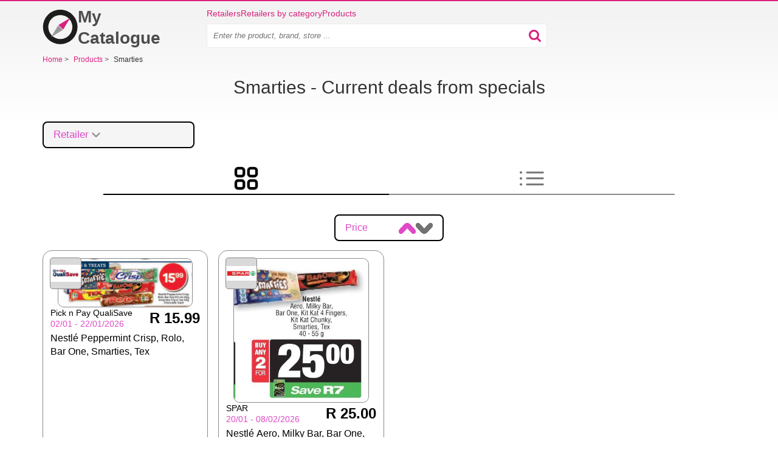

--- FILE ---
content_type: text/html; charset=utf-8
request_url: https://my-catalogue.co.za/products/smarties
body_size: 13078
content:
<!doctype html>
<html lang="en">
    <head>
        <meta charset="utf-8">
        <meta http-equiv="x-ua-compatible" content="ie=edge">



        <link rel="stylesheet" href="/www/dist/css/bootstrap.959706731059a2f0a8d1.css" media="screen">


        <link rel="stylesheet" href="/www/dist/css/front-styles.795316c777378896164a.css" media="screen">


            <link rel="stylesheet" href="/www/dist/css/component/top-leaflets.9ff0b045f0bcd30dff0b.css" media="screen">
    <link rel="stylesheet" href="/www/dist/css/component/frame.efce3d73cf285641ad8c.css" media="screen">
    <link rel="stylesheet" href="/www/dist/css/component/monitoring.c68044bf93c8df8cb81d.css" media="screen">
    <link rel="stylesheet" href="/www/dist/css/component/store-filter.6f72098ec1c9f4b7dc3d.css" media="screen">
    <link rel="stylesheet" href="/www/dist/css/product-detail-page.b299caef0c942c9fa669.css" media="screen">
    <link rel="stylesheet" href="/www/dist/css/tabs.45e0f40917d39a276a33.css" media="screen">


            <link rel="preload" href="https://pagead2.googlesyndication.com/pagead/js/adsbygoogle.js" as="script">
            <script async src="https://pagead2.googlesyndication.com/pagead/js/adsbygoogle.js" type="92c67106110cc6699306173f-text/javascript"></script>

        <script data-cfasync="false" type="text/javascript">function initGoogleBanner(e){if(window.adsbygoogle&&!window.adsbygoogle.onload&&document.querySelectorAll(".no-scroll").length>0&&(window.adsbygoogle.onload=function(){setTimeout(function(){document.body.classList.remove("no-scroll")},2e3)}),!e){var l=window.innerWidth;if(l<768)var o=document.querySelectorAll(".banner-mobile");else if(l>=768&&l<992)var o=document.querySelectorAll(".banner-tablet");else var o=document.querySelectorAll(".banner-desktop");o.length>0&&[].forEach.call(o,function(l){try{l.className="adsbygoogle",(adsbygoogle=window.adsbygoogle||[]).push({})}catch(o){initGoogleBanner(e)}})}}function initGoogleAutoAds(){(adsbygoogle=window.adsbygoogle||[]).push({google_ad_client:"ca-pub-6252901762771614",enable_page_level_ads:!0})}</script>




            <meta name="robots" content="max-snippet:-1, max-image-preview:large">


        



        <title>    SMARTIES price • Starting at ➡️ R 15.99

</title>
        <meta name="description" content="Great deals on Smarties. ✨ See the latest Smarties sales and deals from your favorite retailers here. ⭐ Smarties sales and prices in one place.">

        <meta name="viewport" content="width=device-width, initial-scale=1">

        <meta name="author" content="RTsoft.cz">
        <!-- favicon meta info -->
        <meta name="msapplication-TileColor" content="#da532c">
        <meta name="theme-color" content="#ffffff">

        

        <link rel="apple-touch-icon" sizes="180x180" href="/www/img/favicon/apple-touch-icon.png">
        <link rel="icon" type="image/png" sizes="32x32" href="/www/img/favicon/favicon-32x32.png">
        <link rel="icon" type="image/png" sizes="16x16" href="/www/img/favicon/favicon-16x16.png">
        <link rel="manifest" href="/site.webmanifest">


            <script type="application/json" id="speedCurveLuxSettings">{"label":"Produkt"}</script>
            <script type="application/json" id="promotheusAppPopupTimeout">10000</script>
            <script type="application/json" id="leafletDetailTimeout">2500</script>


        <script type="92c67106110cc6699306173f-text/javascript">
            window.dataLayer = window.dataLayer || [];
        </script>


        <!-- RSS feed -->
        <link rel="alternate" type="application/rss+xml" href="/rss/feed" title="RSS feed">

            <link rel="canonical" href="https://my-catalogue.co.za/products/smarties">


        <script src="/www/bower/jquery/dist/jquery.min.js?v=36be01876280c393bd1f7621a20e06de93b26fd6" defer type="92c67106110cc6699306173f-text/javascript"></script>
        <script type="92c67106110cc6699306173f-text/javascript" src="/www/dist/js/nette-ajax/nette.ajax.min.d38bbf021397d1e7f926.js" defer></script>
        <script type="92c67106110cc6699306173f-text/javascript" src="/www/dist/js/bootstrap/modal.0ff0077db3f68ded4f7f.js" defer></script>
        <script type="92c67106110cc6699306173f-text/javascript" src="/www/dist/js/front.53883fb9e2bdc508920e.js" defer></script>






        <script type="92c67106110cc6699306173f-text/javascript">
            initGoogleAutoAds();
        </script>

        <div class="visible-md visible-lg">
        </div>


        <style>
            .webkit-box-orient-vertical { -webkit-box-orient: vertical; }
        </style>

            <script type="92c67106110cc6699306173f-text/javascript">
        dataLayer.push({
            "page": {
                "type": "products/product",
            },
        });
    </script>

    <script type="92c67106110cc6699306173f-text/javascript" src="/www/dist/js/product.e36573e236022f033e14.js" defer></script>

        <script type="92c67106110cc6699306173f-text/javascript" src="/www/dist/js/amp-branch-leaflet-lazy.edb8d2bc52bd5ba08043.js" defer></script>

        <script type="92c67106110cc6699306173f-text/javascript" src="/www/dist/js/amp/store-filter.0618353b89e10628f74f.js" defer></script>

        <script type="92c67106110cc6699306173f-text/javascript" src="/www/dist/js/promotheuspopup.daeabaebf35cf4cd0b6d.js" defer></script>


<!-- Google Tag Manager -->
<script type="92c67106110cc6699306173f-text/javascript">(function(w,d,s,l,i){w[l]=w[l]||[];w[l].push({'gtm.start':
    new Date().getTime(),event:'gtm.js'});var f=d.getElementsByTagName(s)[0],
    j=d.createElement(s),dl=l!='dataLayer'?'&l='+l:'';j.async=true;j.src=
    'https://www.googletagmanager.com/gtm.js?id='+i+dl;f.parentNode.insertBefore(j,f);
    })(window,document,'script','dataLayer',"GTM-M6FKZMH");</script>
<!-- End Google Tag Manager -->

<script type="92c67106110cc6699306173f-text/javascript">
    function gtag() {
        if (arguments[0] !== 'event') {
            return;
        }

        let push = arguments[2];
        push['event'] = arguments[1];

        dataLayer.push(push);
    }
</script>

        <script data-cfasync="false">
            window['gtag_enable_tcf_support'] = true;
        </script>

        <meta property="og:url" content="https://my-catalogue.co.za/products/smarties">

        <meta property="og:type" content="website">
        <meta property="og:title" content="SMARTIES price • Starting at ➡️ R 15.99">
        <meta property="og:description" content="Great deals on Smarties. ✨ See the latest Smarties sales and deals from your favorite retailers here. ⭐ Smarties sales and prices in one place.">
        <meta property="og:image" content="https://my-catalogue.co.za/public/gimg/2/6/3/3/6/5/7/2633657.jpg">

        <meta name="twitter:card" content="summary">
        <meta name="twitter:site" content="@KompasSlev">
        <meta name="twitter:title" content="SMARTIES price • Starting at ➡️ R 15.99">
        <meta name="twitter:description" content="Great deals on Smarties. ✨ See the latest Smarties sales and deals from your favorite retailers here. ⭐ Smarties sales and prices in one place.">
        <meta name="twitter:image" content="https://my-catalogue.co.za/public/gimg/2/6/3/3/6/5/7/2633657.jpg">
        <meta itemprop="image primaryImageOfPage" content="https://my-catalogue.co.za/public/gimg/2/6/3/3/6/5/7/2633657.jpg">
    </head>

    <body>

        <!-- Google Tag Manager (noscript) -->
        <noscript>
            <iframe src="https://www.googletagmanager.com/ns.html?id=GTM-M6FKZMH"
                    height="0" width="0" style="display:none;visibility:hidden">
            </iframe>
        </noscript>
        <!-- End Google Tag Manager (noscript) -->


        <div class="container">
<div class="alert-container" id="snippet--flashMessages">
</div>


                    <div class="top-banner">
                        <div class="visible-md visible-lg text-center">
                        </div>
                    </div>


<div class="header">
    <div class="logo-wrapper">
        <a class="header__logo" href="/" title="Home" aria-label="Home">
            <svg xmlns="http://www.w3.org/2000/svg" viewBox="0 -2 512 522">
                <path fill="none" d="M0 0h512v512H0z"></path>
                <path d="M257-3a256 256 0 110 512 256 256 0 010-512zm1.5 79a178.5 178.5 0 100 357 178.5 178.5 0 000-357z" fill="#1D1D1B"></path>
                <path d="M-16-12zm138.3 414l173-103.8-69.4-68.2-103.6 172z" fill="#999"></path>
                <path d="M404 120L231 223.8l69.4 68.2L404 120z" fill="#D9217D"></path>
            </svg>

            My Catalogue
        </a>
    </div>

    <div class="menu-wrapper">
        <div class="header__menu">
            <a href="/retailers">Retailers</a>
            <a href="/category">Retailers by category</a>
            <a href="/products">Products</a>

        </div>

        <div class="menu-search-wrapper">
            <div class="menu-search-inner-wrapper">
                    <div class="search-input-wrapper" >
    <form action="/" method="post" id="frm-searchBarForm-form" class="search-form">
        <input type="text" name="search" placeholder="Enter the product, brand, store ..." class="search-input" id="frm-searchBarForm-form-search" required data-nette-rules='[{"op":":filled","msg":"Begin searching by typing an item into the blank search bar"}]'>
        <input type="submit" name="_submit" class="hidden" id="searchBarSubmitMobile">
        <div class="search-input-icon-wrapper">
            <button class="search-icon">
                <img src="/www/img/searchBarIcon.svg" alt="search bar icon" width="20px" height="20px">
            </button>
            <button class="close-icon">
                <img src="/www/img/close.svg" alt="close" width="16px" height="16px">
            </button>
        </div>
    <input type="hidden" name="cutterhash" value=""><input type="hidden" name="_do" value="searchBarForm-form-submit"><!--[if IE]><input type=IEbug disabled style="display:none"><![endif]-->
</form>


                    </div>
            </div>
        </div>

        <div class="mobile-menu">
            <button class="search-icon" >
                    <img
                    src="/www/img/searchBarIcon.svg"
                    alt="search bar icon"
                    width="20px"
                    height="20px"
               ></amp-img>
            </button>


            <button class="slicknav-btn" >
                <div class="menu">
                    <div class="icon-btn">
                        <div class="icon-bar"></div>
                        <div class="icon-bar"></div>
                        <div class="icon-bar"></div>
                    </div>
                </div>
            </button>


<div class="slicknav_nav" id="mobile-menu" hidden>
    <ul>
        <li><a href="/retailers">Retailers</a></li>
        <li><a href="/category">Retailers by category</a></li>
        <li><a href="/products">Products</a></li>
        <li></li>

    </ul>
</div>        </div>
    </div>


</div>

                <div class="banner-sticky-left">
                    <div class="banner-sticky-height">
                        <div class="sticky">

        <div data-banner-name="PRODUCT-STICKY_DESKTOP_LEFT" data-banner-type="org" class="banner banner-dimension-csl">
        <div aria-hidden="true"
            
        >
                <div class="advertisements">
                    Advertisements
                </div>

                <ins class="banner-desktop" style="display:inline-block;width:120px;height:600px" data-ad-client="ca-pub-6252901762771614" data-ad-slot="5974692811"></ins><script type="92c67106110cc6699306173f-text/javascript">initGoogleBanner(false);</script>

        </div>
        </div>
                        </div>
                    </div>
                </div>

                <div class="banner-sticky-right">
                    <div class="banner-sticky-height">
                        <div class="sticky">

        <div data-banner-name="PRODUCT-STICKY_DESKTOP_RIGHT" data-banner-type="org" class="banner banner-dimension-csl">
        <div aria-hidden="true"
            
        >
                <div class="advertisements">
                    Advertisements
                </div>

                <ins class="banner-desktop" style="display:inline-block;width:120px;height:600px" data-ad-client="ca-pub-6252901762771614" data-ad-slot="8409284469"></ins><script type="92c67106110cc6699306173f-text/javascript">initGoogleBanner(false);</script>

        </div>
        </div>
                        </div>
                    </div>
                </div>


<div itemscope itemtype="http://schema.org/BreadcrumbList" class="navigation">






            <span itemprop="itemListElement" itemscope itemtype="http://schema.org/ListItem">
            <a href="/" itemprop="item" >
                <span itemprop="name">
                    <span>Home</span>
                </span>

            </a>
            <meta itemprop="position" content="1">
            </span>

                <span class="separator collapsed-navigation visible-xs-inline hidden-sm hidden-md hidden-lg">&gt;</span>
                <span class="collapsed-navigation-small item-click visible-xs-inline hidden-sm hidden-md hidden-lg">...</span>

            <span class="separator collapsed-navigation">&gt;</span>






            <span itemprop="itemListElement" itemscope itemtype="http://schema.org/ListItem" class="collapsed-navigation">
            <a href="/products" itemprop="item" >
                <span itemprop="name" class="hidden-xs">
                    <span>Products</span>
                </span>

            </a>
            <meta itemprop="position" content="2">
            </span>


            <span class="separator collapsed-navigation hidden-xs">&gt;</span>
            <span>
                Smarties
            </span>
</div>
<div class="visible-xs visible-sm">
</div>

<div class="text-center">
    <h1 class="h1-before-dynamic-text h1-smaller-mobile">
        Smarties - Current deals from specials
    </h1>
</div>

<div >

</div>


<div class="product-detail-header">
    <div class="product-detail-header__stores-filtration">

<div class="store-search-input-wrapper">
    <button class="store-search-input-opener">
        <span class="store-search-input-label">Retailer</span>
        <img src="https://my-catalogue.co.za/www/img/chevron-down.png" width="24" height="24" alt="chevron down">
    </button>

    <div class="store-search-input-dropdown">
        <div class="store-search-input-wrapper">
            <input type="search" class="store-search-input">
            <img class="store-search-input-icon" src="https://my-catalogue.co.za/www/img/search.svg" width="18" height="18" alt="search">
        </div>

        <div class="store-search-input-options-wrapper">

<div class="store-search-input-item">
    <label>
        Food Lover's Market
        <input class="store-search-input-item-checkbox" type="checkbox" data-store-slug="food-lovers-market" >
    </label>
</div>

<div class="store-search-input-item">
    <label>
        Kit Kat Cash &amp; Carry
        <input class="store-search-input-item-checkbox" type="checkbox" data-store-slug="kit-kat-cash-and-carry" >
    </label>
</div>

<div class="store-search-input-item">
    <label>
        Makro
        <input class="store-search-input-item-checkbox" type="checkbox" data-store-slug="makro" >
    </label>
</div>

<div class="store-search-input-item">
    <label>
        Pick n Pay
        <input class="store-search-input-item-checkbox" type="checkbox" data-store-slug="pick-n-pay" >
    </label>
</div>

<div class="store-search-input-item">
    <label>
        Shoprite
        <input class="store-search-input-item-checkbox" type="checkbox" data-store-slug="shoprite" >
    </label>
</div>

<div class="store-search-input-item">
    <label>
        SPAR
        <input class="store-search-input-item-checkbox" type="checkbox" data-store-slug="spar" >
    </label>
</div>
        </div>

        <div class="store-search-input-dropdown__buttons">
            <button
                id="store-search-input-store-filter-confirm"
                class="product-detail-card"
                data-action="confirm"
                data-location="https://my-catalogue.co.za/products/smarties"
            >
                &#10004;                
            </button>
            <button data-action="cancel" class="product-detail-card product-detail-card--remove">
                <img src="https://my-catalogue.co.za/www/img/close.png" alt="close" width="20px" height="20px" data-action="cancel" >
            </button>
        </div>
    </div>
</div>

    </div>
</div>

    <div class="tab">
        <button class="tablink" data-tab-id="tab-grid" data-is-selected="true">
            <img
                alt="tab-icon-grid"
                src="/www/img/grid.png"
                class="tab-icon"
           >
        </button>
        <button class="tablink" data-tab-id="tab-list">
            <img
                alt="tab-icon-list"
                src="/www/img/list.png"
                class="tab-icon"
           >
        </button>
    </div>

    <div id="tab-grid" class="tabcontent tabcontent--selected">

<div id="product-grid" class="product-card-grid-wrapper">
<div class="product-detail-price-toggle">
    Price
    <div class="buttons-wrapper">
        <button data-page="1" data-link="https://my-catalogue.co.za/products/smarties?productCardGrid-order=asc&amp;do=productCardGrid-sortByPrice" class="grid-sort-button active">
            <img src="/www/img/sort-arrow.png" alt="arrow" width="28px" height="18px">
        </button>

        <button data-page="1" data-link="https://my-catalogue.co.za/products/smarties?productCardGrid-order=desc&amp;do=productCardGrid-sortByPrice" class="grid-sort-button">
            <img class="rotate-180" src="/www/img/sort-arrow.png" alt="arrow" width="28px" height="18px">
        </button>
    </div>
</div>

    <div class="next-data-ph product-card-grid" data-page="1" data-link="https://my-catalogue.co.za/products/smarties?productCardGrid-page=1&amp;productCardGrid-order=asc&amp;productCardGrid-column=0&amp;do=productCardGrid-showProducts" id="snippet-productCardGrid-productCardGridSnippet">
        



<a href="https://my-catalogue.co.za/pick-n-pay-qualisave-specials/catalogue-212837-0#page_3" class="product-card ">
    <div class="product-card__header">
        <div class="store-wrapper">
    <img
        width="50"
        height="50"
        src="/public/gimg/1/4/3/9/6/9/2/1439692-110-160.jpg"
        alt="logo - Pick n Pay QualiSave"
        title="Pick n Pay QualiSave"
   >
        </div>


    <img
        src="https://my-catalogue.co.za/public/gimg/2/6/3/3/6/5/7/nestle-peppermint-crisp-rolo-bar-one--2633657.jpg"
        alt="Nestlé Peppermint Crisp, Rolo, Bar One, Smarties, Tex"
        class=""
        title="Nestlé Peppermint Crisp, Rolo, Bar One, Smarties, Tex"
    fetchpriority="high">
    </div>
    <div class="product-card__content">
        <div class="product-card__info">
            <div class="product-card__info__inner-wrapper">
                <div class="product-store">
                    Pick n Pay QualiSave
                </div>
                <div class="product-availability">
                    02/01 - 22/01/2026
                </div>
            </div>
            <div>
                    <span class="product-price">R 15.99</span>
            </div>
        </div>
        <div class="product-card__monitoring-data">
            <span>
                Nestlé Peppermint Crisp, Rolo, Bar One, Smarties, Tex
            </span>
        </div>
        <div class="product-card__button-wrapper">
            <div class="show-flyer-button">
                Show catalogue
            </div>
        </div>
    </div>
</a>








<a href="https://my-catalogue.co.za/spar-specials/catalogue-213266-0#page_4" class="product-card ">
    <div class="product-card__header">
        <div class="store-wrapper">
    <img
        width="50"
        height="50"
        src="/public/gimg/3/8/1/4/2/4/381424-110-160.jpg"
        alt="logo - SPAR"
        title="SPAR"
   >
        </div>


    <img
        src="https://my-catalogue.co.za/public/gimg/2/6/4/1/3/5/2/nestle-aero-milky-bar-bar-one-kit-kat-4--2641352.jpg"
        alt="Nestlé Aero, Milky Bar, Bar One, Kit Kat 4 Fingers, Kit Kat Chunky, Smarties, Tex"
        class=""
        title="Nestlé Aero, Milky Bar, Bar One, Kit Kat 4 Fingers, Kit Kat Chunky, Smarties, Tex"
    fetchpriority="high">
    </div>
    <div class="product-card__content">
        <div class="product-card__info">
            <div class="product-card__info__inner-wrapper">
                <div class="product-store">
                    SPAR
                </div>
                <div class="product-availability">
                    20/01 - 08/02/2026
                </div>
            </div>
            <div>
                    <span class="product-price">R 25.00</span>
            </div>
        </div>
        <div class="product-card__monitoring-data">
            <span>
                Nestlé Aero, Milky Bar, Bar One, Kit Kat 4 Fingers, Kit Kat Chunky, Smarties, Tex
            </span>
        </div>
        <div class="product-card__button-wrapper">
            <div class="show-flyer-button">
                Show catalogue
            </div>
        </div>
    </div>
</a>

        <div class="desktop-banner banner-center banner-first-row">
        </div>

        <div class="visible-xs visible-sm banner-full-row" style="overflow: hidden">

        <div data-banner-name="PRODUCT_MOBILE_TOP" data-banner-type="org" class="banner banner-dimension-csl">
        <div aria-hidden="true"
            style="margin: 15px 0px 15px 0px;"
        >
                <div class="advertisements">
                    Advertisements
                </div>

                <ins class="banner-mobile banner-tablet" style="display:block" data-ad-client="ca-pub-6252901762771614" data-ad-slot="4072529841" data-ad-format="auto" data-full-width-responsive="true"></ins><script type="92c67106110cc6699306173f-text/javascript">initGoogleBanner(false);</script>

        </div>
        </div>
        </div>




        <div class="desktop-banner banner-center banner-second-row">

        <div data-banner-name="PRODUCT_DESKTOP_LEFT" data-banner-type="org" class="banner banner-dimension-csl">
        <div aria-hidden="true"
            
        >
                <div class="advertisements">
                    Advertisements
                </div>

                <ins class="banner-desktop" style="display:inline-block;width:336px;height:280px" data-ad-client="ca-pub-6252901762771614" data-ad-slot="5172453550"></ins><script type="92c67106110cc6699306173f-text/javascript">initGoogleBanner(false);</script>

        </div>
        </div>
        </div>



<a href="https://my-catalogue.co.za/food-lovers-market-specials/catalogue-213317-0#page_6" class="product-card ">
    <div class="product-card__header">
        <div class="store-wrapper">
    <img
        width="50"
        height="50"
        src="/public/gimg/3/8/6/4/8/5/386485-110-160.PNG"
        alt="logo - Food Lover&apos;s Market"
        title="Food Lover&apos;s Market"
   >
        </div>


    <img
        src="https://my-catalogue.co.za/public/gimg/2/6/4/2/6/5/4/nestle-aero-kitkat-smarties-or-milkybar--2642654.jpg"
        alt="Nestlé Aero, KitKat, Smarties or Milkybar"
        class=""
        title="Nestlé Aero, KitKat, Smarties or Milkybar"
    loading="lazy">
    </div>
    <div class="product-card__content">
        <div class="product-card__info">
            <div class="product-card__info__inner-wrapper">
                <div class="product-store">
                    Food Lover's Market
                </div>
                <div class="product-availability">
                    22/01 - 01/02/2026
                </div>
            </div>
            <div>
                    <span class="product-price">R 44.00</span>
            </div>
        </div>
        <div class="product-card__monitoring-data">
            <span>
                Nestlé Aero, KitKat, Smarties or Milkybar
            </span>
        </div>
        <div class="product-card__button-wrapper">
            <div class="show-flyer-button">
                Show catalogue
            </div>
        </div>
    </div>
</a>








<a href="https://my-catalogue.co.za/pick-n-pay-specials/catalogue-212372-0#page_22" class="product-card ">
    <div class="product-card__header">
        <div class="store-wrapper">
    <img
        width="50"
        height="50"
        src="/public/gimg/3/8/1/4/2/2/381422-110-160.jpg"
        alt="logo - Pick n Pay"
        title="Pick n Pay"
   >
        </div>


    <img
        src="https://my-catalogue.co.za/public/gimg/2/6/1/7/6/3/7/nestle-barone-kitkat-smarties-or-tex--2617637.jpg"
        alt="Nestlé BarOne, KitKat, Smarties or Tex Minis 135-189g Bag"
        class=""
        title="Nestlé BarOne, KitKat, Smarties or Tex Minis 135-189g Bag"
    loading="lazy">
    </div>
    <div class="product-card__content">
        <div class="product-card__info">
            <div class="product-card__info__inner-wrapper">
                <div class="product-store">
                    Pick n Pay
                </div>
                <div class="product-availability">
                    29/12/2025 - 25/01/2026
                </div>
            </div>
            <div>
                    <span class="product-price">R 89.00</span>
            </div>
        </div>
        <div class="product-card__monitoring-data">
            <span>
                Nestlé BarOne, KitKat, Smarties or Tex Minis 135-189g Bag
            </span>
        </div>
        <div class="product-card__button-wrapper">
            <div class="show-flyer-button">
                Show catalogue
            </div>
        </div>
    </div>
</a>


        <div class="desktop-banner banner-center banner-full-row">
        </div>






<a href="https://my-catalogue.co.za/makro-specials/catalogue-209102-0#page_5" class="product-card ">
    <div class="product-card__header">
        <div class="store-wrapper">
    <img
        width="50"
        height="50"
        src="/public/gimg/3/8/1/4/1/8/381418-110-160.jpg"
        alt="logo - Makro"
        title="Makro"
   >
        </div>

    <img
         alt="thumbnail - NESTLÉ Mini Bags"
         title="Makro catalogue  - 28/10/2025 - 25/11/2025."
         src="https://archiv.kompasslev.cz/my-catalogue.co.za/public/gimg/2/5/1/8/9/9/7/2518997-350-580.jpg"
         srcset="
            https://archiv.kompasslev.cz/my-catalogue.co.za/public/gimg/2/5/1/8/9/9/7/2518997-350-580.jpg 350w,
            https://archiv.kompasslev.cz/my-catalogue.co.za/public/gimg/2/5/1/8/9/9/7/2518997-350-580.jpg 500w"
         sizes="
            (min-width: 992px) 160px,
            (min-width: 768px) calc(100vw / 4),
            calc(100vw / 2)"
    loading="lazy">
    </div>
    <div class="product-card__content">
        <div class="product-card__info">
            <div class="product-card__info__inner-wrapper">
                <div class="product-store">
                    Makro
                </div>
                <div class="product-availability">
                    28/10/2025 - 25/01/2026
                </div>
            </div>
            <div>
                    <span class="product-price">R 95.00</span>
            </div>
        </div>
        <div class="product-card__monitoring-data">
            <span>
                NESTLÉ Mini Bags
            </span>
        </div>
        <div class="product-card__button-wrapper">
            <div class="show-flyer-button">
                Show catalogue
            </div>
        </div>
    </div>
</a>








<a href="https://my-catalogue.co.za/shoprite-specials/catalogue-213245-0" class="product-card ">
    <div class="product-card__header">
        <div class="store-wrapper">
    <img
        width="50"
        height="50"
        src="/public/gimg/3/8/1/4/2/3/381423-110-160.jpg"
        alt="logo - Shoprite"
        title="Shoprite"
   >
        </div>


    <img
        src="https://my-catalogue.co.za/public/gimg/2/6/4/0/7/4/6/bar-one-21g-tex-18g-smarties-17g-milk--2640746.jpg"
        alt="BAR-ONE 21g/ TEX 18g/ SMARTIES 17g MILK CHOCOLATE 24 per pack"
        class=""
        title="BAR-ONE 21g/ TEX 18g/ SMARTIES 17g MILK CHOCOLATE 24 per pack"
    loading="lazy">
    </div>
    <div class="product-card__content">
        <div class="product-card__info">
            <div class="product-card__info__inner-wrapper">
                <div class="product-store">
                    Shoprite
                </div>
                <div class="product-availability">
                    19/01 - 25/01/2026
                </div>
            </div>
            <div>
                    <span class="product-price">R 95.00</span>
            </div>
        </div>
        <div class="product-card__monitoring-data">
            <span>
                BAR-ONE 21g/ TEX 18g/ SMARTIES 17g MILK CHOCOLATE 24 per pack
            </span>
        </div>
        <div class="product-card__button-wrapper">
            <div class="show-flyer-button">
                Show catalogue
            </div>
        </div>
    </div>
</a>



        <div class="visible-xs visible-sm banner-full-row" style="overflow: hidden">

        <div data-banner-name="PRODUCT_MOBILE_MID" data-banner-type="org" class="banner banner-dimension-csl">
        <div aria-hidden="true"
            style="margin: 15px 0px 15px 0px;"
        >
                <div class="advertisements">
                    Advertisements
                </div>

                <ins class="banner-mobile banner-tablet" style="display:block" data-ad-client="ca-pub-6252901762771614" data-ad-slot="5555596933" data-ad-format="auto" data-full-width-responsive="true"></ins><script type="92c67106110cc6699306173f-text/javascript">initGoogleBanner(false);</script>

        </div>
        </div>
        </div>





<a href="https://my-catalogue.co.za/kit-kat-cash-and-carry-specials/catalogue-210404-0#page_29" class="product-card last-detail">
    <div class="product-card__header">
        <div class="store-wrapper">
    <img
        width="50"
        height="50"
        src="/public/gimg/3/8/6/4/9/1/386491-110-160.png"
        alt="logo - Kit Kat Cash &amp; Carry"
        title="Kit Kat Cash &amp; Carry"
   >
        </div>

    <img
         alt="thumbnail - GRP 4008 Nestle Aero/Tex and Smarties Large Assorted 40s"
         title="Kit Kat Cash &amp; Carry catalogue  - 13/11/2025 - 31/12/2025."
         src="https://archiv.kompasslev.cz/my-catalogue.co.za/public/gimg/2/5/5/3/5/1/8/2553518-350-580.jpg"
         srcset="
            https://archiv.kompasslev.cz/my-catalogue.co.za/public/gimg/2/5/5/3/5/1/8/2553518-350-580.jpg 350w,
            https://archiv.kompasslev.cz/my-catalogue.co.za/public/gimg/2/5/5/3/5/1/8/2553518-350-580.jpg 500w"
         sizes="
            (min-width: 992px) 160px,
            (min-width: 768px) calc(100vw / 4),
            calc(100vw / 2)"
    loading="lazy">
    </div>
    <div class="product-card__content">
        <div class="product-card__info">
            <div class="product-card__info__inner-wrapper">
                <div class="product-store">
                    Kit Kat Cash &amp; Carry
                </div>
                <div class="product-availability">
                    13/11/2025 - 31/01/2026
                </div>
            </div>
            <div>
                    <span class="product-price">R 449.99</span>
            </div>
        </div>
        <div class="product-card__monitoring-data">
            <span>
                GRP 4008 Nestle Aero/Tex and Smarties Large Assorted 40s
            </span>
        </div>
        <div class="product-card__button-wrapper">
            <div class="show-flyer-button">
                Show catalogue
            </div>
        </div>
    </div>
</a>




    </div>

</div>



<script type="application/ld+json">
    {"@context":"https://schema.org/","name":"Smarties","image":"https://my-catalogue.co.za/public/gimg/2/6/3/3/4/4/7/2633447-160-165.jpg","description":"Great deals on Smarties. ✨ See the latest Smarties sales and deals from your favorite retailers here. ⭐ Smarties sales and prices in one place.","offers":[{"price":"95","priceCurrency":"ZAR","priceValidUntil":"2026-01-25T00:00:00+01:00","url":"https://my-catalogue.co.za/makro-specials/catalogue-209102-0#page_5","offeredBy":{"name":"Makro","@type":"Organization"},"@type":"Offer"},{"price":"449.99","priceCurrency":"ZAR","priceValidUntil":"2026-01-31T00:00:00+01:00","url":"https://my-catalogue.co.za/kit-kat-cash-and-carry-specials/catalogue-210404-0#page_29","offeredBy":{"name":"Kit Kat Cash & Carry","@type":"Organization"},"@type":"Offer"},{"price":"89","priceCurrency":"ZAR","priceValidUntil":"2026-01-25T00:00:00+01:00","url":"https://my-catalogue.co.za/pick-n-pay-specials/catalogue-212372-0#page_22","offeredBy":{"name":"Pick n Pay","@type":"Organization"},"@type":"Offer"},{"price":"15.99","priceCurrency":"ZAR","priceValidUntil":"2026-01-22T00:00:00+01:00","url":"https://my-catalogue.co.za/pick-n-pay-qualisave-specials/catalogue-212837-0#page_3","offeredBy":{"name":"Pick n Pay QualiSave","@type":"Organization"},"@type":"Offer"},{"price":"95","priceCurrency":"ZAR","priceValidUntil":"2026-01-25T00:00:00+01:00","url":"https://my-catalogue.co.za/shoprite-specials/catalogue-213245-0","offeredBy":{"name":"Shoprite","@type":"Organization"},"@type":"Offer"},{"price":"25","priceCurrency":"ZAR","priceValidUntil":"2026-02-08T00:00:00+01:00","url":"https://my-catalogue.co.za/spar-specials/catalogue-213266-0#page_4","offeredBy":{"name":"SPAR","@type":"Organization"},"@type":"Offer"},{"price":"44","priceCurrency":"ZAR","priceValidUntil":"2026-02-01T00:00:00+01:00","url":"https://my-catalogue.co.za/food-lovers-market-specials/catalogue-213317-0#page_6","offeredBy":{"name":"Food Lover's Market","@type":"Organization"},"@type":"Offer"},{"lowPrice":"15.99","highPrice":"449.99","priceCurrency":"ZAR","offerCount":"7","@type":"AggregateOffer"}],"@type":"Product"}
</script>    </div>

    <div id="tab-list" class="tabcontent">



<div class="text-center">
    <h2>
            Price overview
    </h2>
</div>

<div id="hotDeals-monitoring-table">
<table class="table monitoring-products-table">
    <thead>
    <tr>
        <th scope="col" class="psort" data-col="storeName">
            <div title="Seřadit">
                Retailer
    <div class="monitoring-sort-button" tabindex="1">
        <i class="page-arrow pink-arrow up inactive"></i>
    </div>
            </div>
        </th>
        <th scope="col" data-col="description">
            <span>
                Description
            </span>
        </th>
        <th scope="col" class="psort" data-col="valid_to">
            <div title="Seřadit">
                Validity
    <div class="monitoring-sort-button" tabindex="1">
        <i class="page-arrow pink-arrow up inactive"></i>
    </div>
            </div>
        </th>
        <th scope="col" class="psort" data-col="price">
            <div title="Seřadit">
                Price
    <div class="monitoring-sort-button" tabindex="1">
        <i class="page-arrow pink-arrow up inactive"></i>
    </div>
            </div>
        </th>
    </tr>
    </thead>
    <tbody>
    <tr>
        

        <td class="store-name">
            <div class="store-wrapper">
                <div>        <img
                width="35"
                height="35"
                src="/public/gimg/1/4/3/9/6/9/2/1439692-40-65.jpg"
                alt="logo - Pick n Pay QualiSave"
                title="Pick n Pay QualiSave">
</div>
                <div>Pick n Pay QualiSave</div>

                <div>
                    
<div class="visible-md visible-lg visible-sm visible-xs">

        <div class="branches">
            <div class="tooltip"><i class="ico-info-circle"></i> <a class="leaflet-detail-title underline"></a></div>
            <div class="content" data-page="-1" data-page-default="-1"  data-link="https://my-catalogue.co.za/products/smarties?monitoringProductsTab-branchValidityTooltip-leafletId=212837&amp;monitoringProductsTab-branchValidityTooltip-page=0&amp;monitoringProductsTab-branchValidityTooltip-ignoreShow=0&amp;do=monitoringProductsTab-branchValidityTooltip-showBranches" id="snippet-monitoringProductsTab-branchValidityTooltip-showBranches">
                            </div>
        </div>
</div>

    <div class="branch-column" id="snippet-monitoringProductsTab-branchValidityTooltip-listBranches">
        
    </div>


                </div>
            </div>
        </td>
        <td>
            <div class="desc">
                                    Nestlé Peppermint Crisp, Rolo, Bar One, Smarties, Tex


                 
            </div>
        </td>
        <td>
            
            <div class="validity-cell-wrapper">
                <a href="https://my-catalogue.co.za/pick-n-pay-qualisave-specials/catalogue-212837-0#page_3" >
                    02/01 - 22/01/2026
                </a>

                    <button class="snapchat">



        <img
    width="40"
    height="40"
    src="https://my-catalogue.co.za/public/gimg/2/6/3/3/6/5/7/nestle-peppermint-crisp-rolo-bar-one--2633657.jpg"
    alt="Nestlé Peppermint Crisp, Rolo, Bar One, Smarties, Tex"
    class="product-detail-preview"
    title="Nestlé Peppermint Crisp, Rolo, Bar One, Smarties, Tex">
                        <div class="product-detail product-detail--show-bottom">
                            <a href="https://my-catalogue.co.za/pick-n-pay-qualisave-specials/catalogue-212837-0#page_3" >

        <img
    width="1115"
    height="400"
    src="https://my-catalogue.co.za/public/gimg/2/6/3/3/6/5/7/nestle-peppermint-crisp-rolo-bar-one--2633657.jpg"
    alt="Nestlé Peppermint Crisp, Rolo, Bar One, Smarties, Tex"
    class=""
    title="Nestlé Peppermint Crisp, Rolo, Bar One, Smarties, Tex">
                            </a>
        <img
    class="product-detail-close"
    width="50"
    height="50"
    src="/www/img/kompas-close.png"
    alt="close">
                        </div>
                    </button>
            </div>
        </td>
        <td class="price">
                            <div>
                        <p>
                            <sup class="note-index">*</sup>
                        </p>
                </div>
                R 15.99
        </td>
    </tr>
    <tr>
        

        <td class="store-name">
            <div class="store-wrapper">
                <div>        <img
                width="35"
                height="35"
                src="/public/gimg/3/8/1/4/2/4/381424-40-65.jpg"
                alt="logo - SPAR"
                title="SPAR">
</div>
                <div>SPAR</div>

                <div>
                    
<div class="visible-md visible-lg visible-sm visible-xs">

</div>

    <div class="branch-column" id="snippet-monitoringProductsTab-branchValidityTooltip-listBranches">
        
    </div>


                </div>
            </div>
        </td>
        <td>
            <div class="desc">
                                    Nestlé Aero, Milky Bar, Bar One, Kit Kat 4 Fingers, Kit Kat Chunky, Smarties, Tex


                 
            </div>
        </td>
        <td>
            
            <div class="validity-cell-wrapper">
                <a href="https://my-catalogue.co.za/spar-specials/catalogue-213266-0#page_4" >
                    20/01 - 08/02/2026
                </a>

                    <button class="snapchat">



        <img
    width="40"
    height="40"
    src="https://my-catalogue.co.za/public/gimg/2/6/4/1/3/5/2/nestle-aero-milky-bar-bar-one-kit-kat-4--2641352.jpg"
    alt="Nestlé Aero, Milky Bar, Bar One, Kit Kat 4 Fingers, Kit Kat Chunky, Smarties, Tex"
    class="product-detail-preview"
    title="Nestlé Aero, Milky Bar, Bar One, Kit Kat 4 Fingers, Kit Kat Chunky, Smarties, Tex">
                        <div class="product-detail product-detail--show-bottom">
                            <a href="https://my-catalogue.co.za/spar-specials/catalogue-213266-0#page_4" >

        <img
    width="384"
    height="411"
    src="https://my-catalogue.co.za/public/gimg/2/6/4/1/3/5/2/nestle-aero-milky-bar-bar-one-kit-kat-4--2641352.jpg"
    alt="Nestlé Aero, Milky Bar, Bar One, Kit Kat 4 Fingers, Kit Kat Chunky, Smarties, Tex"
    class=""
    title="Nestlé Aero, Milky Bar, Bar One, Kit Kat 4 Fingers, Kit Kat Chunky, Smarties, Tex">
                            </a>
        <img
    class="product-detail-close"
    width="50"
    height="50"
    src="/www/img/kompas-close.png"
    alt="close">
                        </div>
                    </button>
            </div>
        </td>
        <td class="price">
                            <div>
                </div>
                R 25.00
        </td>
    </tr>
    <tr>
        

        <td class="store-name">
            <div class="store-wrapper">
                <div>        <img
                width="35"
                height="35"
                src="/public/gimg/3/8/6/4/8/5/386485-40-65.PNG"
                alt="logo - Food Lover&apos;s Market"
                title="Food Lover&apos;s Market">
</div>
                <div>Food Lover's Market</div>

                <div>
                    
<div class="visible-md visible-lg visible-sm visible-xs">

</div>

    <div class="branch-column" id="snippet-monitoringProductsTab-branchValidityTooltip-listBranches">
        
    </div>


                </div>
            </div>
        </td>
        <td>
            <div class="desc">
                                    Nestlé Aero, KitKat, Smarties or Milkybar


                 
            </div>
        </td>
        <td>
            
            <div class="validity-cell-wrapper">
                <a href="https://my-catalogue.co.za/food-lovers-market-specials/catalogue-213317-0#page_6" >
                    22/01 - 01/02/2026
                </a>

                    <button class="snapchat">



        <img
    width="40"
    height="40"
    src="https://my-catalogue.co.za/public/gimg/2/6/4/2/6/5/4/nestle-aero-kitkat-smarties-or-milkybar--2642654.jpg"
    alt="Nestlé Aero, KitKat, Smarties or Milkybar"
    class="product-detail-preview"
    title="Nestlé Aero, KitKat, Smarties or Milkybar">
                        <div class="product-detail product-detail--show-bottom">
                            <a href="https://my-catalogue.co.za/food-lovers-market-specials/catalogue-213317-0#page_6" >

        <img
    width="148"
    height="236"
    src="https://my-catalogue.co.za/public/gimg/2/6/4/2/6/5/4/nestle-aero-kitkat-smarties-or-milkybar--2642654.jpg"
    alt="Nestlé Aero, KitKat, Smarties or Milkybar"
    class=""
    title="Nestlé Aero, KitKat, Smarties or Milkybar">
                            </a>
        <img
    class="product-detail-close"
    width="50"
    height="50"
    src="/www/img/kompas-close.png"
    alt="close">
                        </div>
                    </button>
            </div>
        </td>
        <td class="price">
                            <div>
                </div>
                R 44.00
        </td>
    </tr>
    <tr>
        

        <td class="store-name">
            <div class="store-wrapper">
                <div>        <img
                width="35"
                height="35"
                src="/public/gimg/3/8/1/4/2/2/381422-40-65.jpg"
                alt="logo - Pick n Pay"
                title="Pick n Pay">
</div>
                <div>Pick n Pay</div>

                <div>
                    
<div class="visible-md visible-lg visible-sm visible-xs">

        <div class="branches">
            <div class="tooltip"><i class="ico-info-circle"></i> <a class="leaflet-detail-title underline"></a></div>
            <div class="content" data-page="-1" data-page-default="-1"  data-link="https://my-catalogue.co.za/products/smarties?monitoringProductsTab-branchValidityTooltip-leafletId=212372&amp;monitoringProductsTab-branchValidityTooltip-page=0&amp;monitoringProductsTab-branchValidityTooltip-ignoreShow=0&amp;do=monitoringProductsTab-branchValidityTooltip-showBranches" id="snippet-monitoringProductsTab-branchValidityTooltip-showBranches">
                            </div>
        </div>
</div>

    <div class="branch-column" id="snippet-monitoringProductsTab-branchValidityTooltip-listBranches">
        
    </div>


                </div>
            </div>
        </td>
        <td>
            <div class="desc">
                                    Nestlé BarOne, KitKat, Smarties or Tex Minis 135-189g Bag


                 
            </div>
        </td>
        <td>
            
            <div class="validity-cell-wrapper">
                <a href="https://my-catalogue.co.za/pick-n-pay-specials/catalogue-212372-0#page_22" >
                    29/12/2025 - 25/01/2026
                </a>

                    <button class="snapchat">



        <img
    width="40"
    height="40"
    src="https://my-catalogue.co.za/public/gimg/2/6/1/7/6/3/7/nestle-barone-kitkat-smarties-or-tex--2617637.jpg"
    alt="Nestlé BarOne, KitKat, Smarties or Tex Minis 135-189g Bag"
    class="product-detail-preview"
    title="Nestlé BarOne, KitKat, Smarties or Tex Minis 135-189g Bag">
                        <div class="product-detail product-detail--show-bottom">
                            <a href="https://my-catalogue.co.za/pick-n-pay-specials/catalogue-212372-0#page_22" >

        <img
    width="263"
    height="400"
    src="https://my-catalogue.co.za/public/gimg/2/6/1/7/6/3/7/nestle-barone-kitkat-smarties-or-tex--2617637.jpg"
    alt="Nestlé BarOne, KitKat, Smarties or Tex Minis 135-189g Bag"
    class=""
    title="Nestlé BarOne, KitKat, Smarties or Tex Minis 135-189g Bag">
                            </a>
        <img
    class="product-detail-close"
    width="50"
    height="50"
    src="/www/img/kompas-close.png"
    alt="close">
                        </div>
                    </button>
            </div>
        </td>
        <td class="price">
                            <div>
                        <p>
                            <sup class="note-index">*</sup>
                        </p>
                </div>
                R 89.00
        </td>
    </tr>
    <tr>
        

        <td class="store-name">
            <div class="store-wrapper">
                <div>        <img
                width="35"
                height="35"
                src="/public/gimg/3/8/1/4/1/8/381418-40-65.jpg"
                alt="logo - Makro"
                title="Makro">
</div>
                <div>Makro</div>

                <div>
                    
<div class="visible-md visible-lg visible-sm visible-xs">

</div>

    <div class="branch-column" id="snippet-monitoringProductsTab-branchValidityTooltip-listBranches">
        
    </div>


                </div>
            </div>
        </td>
        <td>
            <div class="desc">
                                    NESTLÉ Mini Bags


                 
            </div>
        </td>
        <td>
            
            <div class="validity-cell-wrapper">
                <a href="https://my-catalogue.co.za/makro-specials/catalogue-209102-0#page_5" >
                    28/10/2025 - 25/01/2026
                </a>

            </div>
        </td>
        <td class="price">
                            <div>
                </div>
                R 95.00
        </td>
    </tr>
    </tbody>
    <tbody
        class="next-data-ph"
            data-link="https://my-catalogue.co.za/products/smarties?monitoringProductsTab-page=1&amp;monitoringProductsTab-column=0&amp;monitoringProductsTab-order=asc&amp;monitoringProductsTab-archive=0&amp;do=monitoringProductsTab-showProducts"
            data-page="1"
            data-archive="0"
     id="snippet-monitoringProductsTab-tableContentSnippet">
        
    </tbody>
    <tfoot id="hotDeals-monitoring-table-lazyloading-placeholder" class="monitoring-table-lazyloading-placeholder">
        <tr>
            <td>
                <div class="skeleton-loader">&nbsp;</div>
            </td>
            <td>
                <div class="skeleton-loader">&nbsp;</div>
            </td>
            <td>
                <div class="skeleton-loader">&nbsp;</div>
            </td>
            <td>
                <div class="skeleton-loader">&nbsp;</div>
            </td>
        </tr>
        <tr>
            <td>
                <div class="skeleton-loader">&nbsp;</div>
            </td>
            <td>
                <div class="skeleton-loader">&nbsp;</div>
            </td>
            <td>
                <div class="skeleton-loader">&nbsp;</div>
            </td>
            <td>
                <div class="skeleton-loader">&nbsp;</div>
            </td>
        </tr>
        <tr>
            <td>
                <div class="skeleton-loader">&nbsp;</div>
            </td>
            <td>
                <div class="skeleton-loader">&nbsp;</div>
            </td>
            <td>
                <div class="skeleton-loader">&nbsp;</div>
            </td>
            <td>
                <div class="skeleton-loader">&nbsp;</div>
            </td>
        </tr>
        <tr>
            <td>
                <div class="skeleton-loader">&nbsp;</div>
            </td>
            <td>
                <div class="skeleton-loader">&nbsp;</div>
            </td>
            <td>
                <div class="skeleton-loader">&nbsp;</div>
            </td>
            <td>
                <div class="skeleton-loader">&nbsp;</div>
            </td>
        </tr>
        <tr>
            <td>
                <div class="skeleton-loader">&nbsp;</div>
            </td>
            <td>
                <div class="skeleton-loader">&nbsp;</div>
            </td>
            <td>
                <div class="skeleton-loader">&nbsp;</div>
            </td>
            <td>
                <div class="skeleton-loader">&nbsp;</div>
            </td>
        </tr>
        <tr>
            <td>
                <div class="skeleton-loader">&nbsp;</div>
            </td>
            <td>
                <div class="skeleton-loader">&nbsp;</div>
            </td>
            <td>
                <div class="skeleton-loader">&nbsp;</div>
            </td>
            <td>
                <div class="skeleton-loader">&nbsp;</div>
            </td>
        </tr>
        <tr>
            <td>
                <div class="skeleton-loader">&nbsp;</div>
            </td>
            <td>
                <div class="skeleton-loader">&nbsp;</div>
            </td>
            <td>
                <div class="skeleton-loader">&nbsp;</div>
            </td>
            <td>
                <div class="skeleton-loader">&nbsp;</div>
            </td>
        </tr>
        <tr>
            <td>
                <div class="skeleton-loader">&nbsp;</div>
            </td>
            <td>
                <div class="skeleton-loader">&nbsp;</div>
            </td>
            <td>
                <div class="skeleton-loader">&nbsp;</div>
            </td>
            <td>
                <div class="skeleton-loader">&nbsp;</div>
            </td>
        </tr>
        <tr>
            <td>
                <div class="skeleton-loader">&nbsp;</div>
            </td>
            <td>
                <div class="skeleton-loader">&nbsp;</div>
            </td>
            <td>
                <div class="skeleton-loader">&nbsp;</div>
            </td>
            <td>
                <div class="skeleton-loader">&nbsp;</div>
            </td>
        </tr>
        <tr>
            <td>
                <div class="skeleton-loader">&nbsp;</div>
            </td>
            <td>
                <div class="skeleton-loader">&nbsp;</div>
            </td>
            <td>
                <div class="skeleton-loader">&nbsp;</div>
            </td>
            <td>
                <div class="skeleton-loader">&nbsp;</div>
            </td>
        </tr>
    </tfoot>
</table>
</div>

    <div class="text-right info-note">
        <p>
            <sup class="note-index">*</sup> The price can vary in different stores
        </p>

        <p>
            <sup class="note-index">**</sup> The price may be VAT exclusive
        </p>
    </div>

<div class="text-center">
    <a id="monitoring-table-button" data-scope=hotDeals class="next-button next-button-products button-load no-top">
        <img src="/www/img/arrow.png"
                 width="80"
                 height="20"
                 alt="arrow">
    </a>
</div>








    </div>

<div class="visible-md visible-lg">
    <div class="banner-outer">
    </div>
</div>

<div >

<p><span style="font-size:20px"><strong>Where is <b>Smarties</b> on sale</strong></span><br />
<span style="font-size:12px">The product <b>Smarties</b> is currently on sale in several stores. You can buy it with a discount at <b>Food Lover's Market, Kit Kat Cash & Carry, Makro, Pick n Pay, Pick n Pay QualiSave, Shoprite, SPAR</b>.</span></p>

<p><strong><span style="font-size:20px">Where is it the cheapest - <b>Smarties</b></span></strong><br />
<span style="font-size:12px">You can get the product <b>Smarties</b> at the absolute lowest price in <b>Pick n Pay QualiSave</b>, where it is currently on sale for <b>R 15.99</b>. This promotion is valid from <b>02/01</b> to <b>22/01/2026</b>.</span></p>





        <div class="row">&nbsp;</div>

</div>

<div class="row">&nbsp;</div>

<div class="text-center branch-title">
    <h2>
            Smarties - the lowest price
    </h2>
</div>

<script src = "https://www.gstatic.com/charts/loader.js" type="92c67106110cc6699306173f-text/javascript"></script>

<script type="92c67106110cc6699306173f-text/javascript">

    google.charts.load('current', {'packages':['corechart'], 'language': "en" });
    google.charts.setOnLoadCallback(drawChart);

    function drawChart() {

        let dataTable = prepareDataTable();
        const hAxisTicks = getHAxisTicks(dataTable.getColumnRange(0));

        var options = {
            title: '',
            hAxis: {'format': "MM/yyyy", gridlines: {'count': 12}, ticks: hAxisTicks},
            vAxis: { textPosition: 'out', format: "currency" },
            legend: 'none',
            colors: ['#d9217d'],
            tooltip: {'isHtml': true, trigger: 'selection'},
            height: 400,
            pointsVisible: true
        };

        let chart = new google.visualization.LineChart(document.getElementById('chartPriceHistory'));
        chart.draw(dataTable, options);
    }

    function prepareDataTable()
    {
        let dataTable = new google.visualization.DataTable();

        dataTable.addColumn('date', "Měsíc")
        dataTable.addColumn('number', "Price");
        dataTable.addColumn({'type': 'string', 'role': 'tooltip', 'p': {'html': true}});

            var innerContent = '';
                innerContent += getCustomHtmlRowContent("Boxer", "R 10.99", "20/06 - 06/07/2025", "", "Nestlé Smarties Chocolate Box");
            dataTable.addRow([new Date("2025-06-21T08:25:58"), 10.99, createCustomHTMLContent(innerContent)]);
            var innerContent = '';
                innerContent += getCustomHtmlRowContent("Boxer", "R 10.99", "24/07 - 10/08/2025", "", "Smarties Chocolate Box");
                innerContent += getCustomHtmlRowContent("Kit Kat Cash & Carry", "R 10.99", "24/07 - 20/08/2025", "", "NESTLE/BEACON/CADBURY Chocolate Large Bar Assorted");
                innerContent += getCustomHtmlRowContent("Boxer", "R 10.99", "25/07 - 10/08/2025", "", "Nestlé Smarties Chocolate Box");
            dataTable.addRow([new Date("2025-07-21T08:25:58"), 10.99, createCustomHTMLContent(innerContent)]);
            var innerContent = '';
                innerContent += getCustomHtmlRowContent("Boxer", "R 10.99", "25/08 - 07/09/2025", "", "Nestlé Smarties Chocolate Box");
            dataTable.addRow([new Date("2025-08-21T08:25:58"), 10.99, createCustomHTMLContent(innerContent)]);
            var innerContent = '';
                innerContent += getCustomHtmlRowContent("Kit Kat Cash & Carry", "R 10.99", "25/09 - 22/10/2025", "", "NESTLE/BEACON/CADBURY Chocolate Large Bar Assorted");
            dataTable.addRow([new Date("2025-09-21T08:25:58"), 10.99, createCustomHTMLContent(innerContent)]);
            var innerContent = '';
                innerContent += getCustomHtmlRowContent("Food Lover's Market", "R 12.99", "06/10 - 19/10/2025", "", "Nestlé Aero, KitKat, Smarties, Tex or Bar One Assorted");
            dataTable.addRow([new Date("2025-10-21T08:25:58"), 12.99, createCustomHTMLContent(innerContent)]);
            var innerContent = '';
                innerContent += getCustomHtmlRowContent("Shoprite", "R 32.00", "10/11 - 19/11/2025", "", "Nestle Milky Bar Original/Smarties Chocolate Slab 80g");
            dataTable.addRow([new Date("2025-11-21T08:25:58"), 32, createCustomHTMLContent(innerContent)]);
            var innerContent = '';
                innerContent += getCustomHtmlRowContent("Checkers", "R 38.00", "08/12 - 28/12/2025", "", "NESTLE CHOCOLATE BARS");
            dataTable.addRow([new Date("2025-12-21T08:25:58"), 38, createCustomHTMLContent(innerContent)]);

        return dataTable;
    }

    function createCustomHTMLContent(innerContent) {
        return '<table class="table monitoring-products-table"><tbody>' + innerContent + '</tbody></table>';
    }

    function getCustomHtmlRowContent(store, price, validity, desc, nameOriginal)
    {
        return '<tr><td class="store-name">' + store + '</td>' +
            '<td>' + nameOriginal + '</td>' +
            '<td>' + desc + '</td>' +
            '<td>' + validity + '</td>' +
            '<td class="price">' + price + '</td></tr>';
    }

    function getHAxisTicks(dateRange) {
        // Vytvoříme si vlastní popisky horizontální osy, aby se nám neduplikovali - https://stackoverflow.com/a/52818068.
        let hAxisTicks = [];
        // Naklonuju, protože s tím minimem budu šoupat.
        let dateRangeClone = JSON.parse(JSON.stringify(dateRange));
        dateRangeClone.min = new Date(dateRangeClone.min);
        dateRangeClone.max = new Date(dateRangeClone.max);

        // Aktuální měsíc chci, aby zůstal
        hAxisTicks.push(new Date(dateRangeClone.min.getTime()));

        for (var i = dateRange.min.getTime(); dateRangeClone.min.getTime() < dateRange.max.getTime(); i = i + 1) {
            let next = (dateRangeClone.min).setMonth(dateRangeClone.min.getMonth() + 1);
            hAxisTicks.push(new Date(next));
        }

        return hAxisTicks;
    }
</script>
<div id="chartPriceHistory"></div>
<div class="text-center branch-title">
    <h2>
            Appearance in catalogues
    </h2>
</div>

<script src = "https://www.gstatic.com/charts/loader.js" type="92c67106110cc6699306173f-text/javascript"></script>

<script type="92c67106110cc6699306173f-text/javascript">

    let chart = null;

    google.charts.load('current', {'packages':['corechart'], 'language': "en" });
    google.charts.setOnLoadCallback(drawChart);

    function drawChart()
    {
        var dataTable = new google.visualization.DataTable();
        dataTable.addColumn('string', "Měsíc");
        dataTable.addColumn('number', "Výskyt");
        dataTable.addColumn({'type': 'string', 'role': 'tooltip',   'p': {'html': true}});
        dataTable.addColumn({'type': 'string', 'role': 'style'});
        dataTable.addColumn({'type': 'number', 'role': 'annotation'});

            dataTable.addRow(
                ["01/2025", 17, "<div class=\"row\">4x Pick n Pay Hypermarket<\/div><div class=\"row\">3x Pick n Pay Supermarket<\/div><div class=\"row\">3x Pick n Pay QualiSave<\/div><div class=\"row\">2x President Hyper<\/div><div class=\"row\">2x Checkers<\/div><div class=\"row\">1x Supa Store<\/div><div class=\"row\">1x SPAR<\/div><div class=\"row\">1x Food Lover's Market<\/div>", 'stroke-color: #d9217d; stroke-width: 2; fill-color: #FFF', 17],
            );
            dataTable.addRow(
                ["02/2025", 9, "<div class=\"row\">2x President Hyper<\/div><div class=\"row\">2x Pick n Pay Supermarket<\/div><div class=\"row\">2x Pick n Pay<\/div><div class=\"row\">1x Makro<\/div><div class=\"row\">1x Supa Store<\/div><div class=\"row\">1x SPAR<\/div>", 'stroke-color: #d9217d; stroke-width: 2; fill-color: #FFF', 9],
            );
            dataTable.addRow(
                ["03/2025", 18, "<div class=\"row\">4x Pick n Pay QualiSave<\/div><div class=\"row\">2x Makro<\/div><div class=\"row\">2x Pick n Pay Supermarket<\/div><div class=\"row\">2x Shoprite<\/div><div class=\"row\">2x Food Lover's Market<\/div><div class=\"row\">2x Game<\/div><div class=\"row\">1x Boxer<\/div><div class=\"row\">1x Pick n Pay<\/div><div class=\"row\">1x Supa Store<\/div><div class=\"row\">1x Pick n Pay Hypermarket<\/div>", 'stroke-color: #d9217d; stroke-width: 2; fill-color: #FFF', 18],
            );
            dataTable.addRow(
                ["04/2025", 24, "<div class=\"row\">3x Makro<\/div><div class=\"row\">3x Shoprite<\/div><div class=\"row\">3x Pick n Pay QualiSave<\/div><div class=\"row\">3x SPAR<\/div><div class=\"row\">3x Boxer<\/div><div class=\"row\">2x Checkers<\/div><div class=\"row\">2x Pick n Pay Hypermarket<\/div><div class=\"row\">2x Pick n Pay Supermarket<\/div><div class=\"row\">1x Game<\/div><div class=\"row\">1x Supa Store<\/div><div class=\"row\">1x President Hyper<\/div>", 'stroke-color: #d9217d; stroke-width: 2; fill-color: #FFF', 24],
            );
            dataTable.addRow(
                ["05/2025", 13, "<div class=\"row\">3x Pick n Pay Supermarket<\/div><div class=\"row\">3x Pick n Pay Hypermarket<\/div><div class=\"row\">2x Pick n Pay QualiSave<\/div><div class=\"row\">2x President Hyper<\/div><div class=\"row\">1x Supa Store<\/div><div class=\"row\">1x Food Lover's Market<\/div><div class=\"row\">1x Boxer<\/div>", 'stroke-color: #d9217d; stroke-width: 2; fill-color: #FFF', 13],
            );
            dataTable.addRow(
                ["06/2025", 21, "<div class=\"row\">6x Boxer<\/div><div class=\"row\">3x Pick n Pay<\/div><div class=\"row\">2x Shoprite<\/div><div class=\"row\">2x Checkers<\/div><div class=\"row\">2x Pick n Pay QualiSave<\/div><div class=\"row\">2x Kit Kat Cash & Carry<\/div><div class=\"row\">1x President Hyper<\/div><div class=\"row\">1x Pick n Pay Supermarket<\/div><div class=\"row\">1x SPAR<\/div><div class=\"row\">1x Pick n Pay Hypermarket<\/div>", 'stroke-color: #d9217d; stroke-width: 2; fill-color: #FFF', 21],
            );
            dataTable.addRow(
                ["07/2025", 33, "<div class=\"row\">13x Kit Kat Cash & Carry<\/div><div class=\"row\">5x Boxer<\/div><div class=\"row\">3x Pick n Pay QualiSave<\/div><div class=\"row\">2x Pick n Pay Supermarket<\/div><div class=\"row\">2x Checkers<\/div><div class=\"row\">2x Shoprite<\/div><div class=\"row\">2x Makro<\/div><div class=\"row\">1x Pick n Pay<\/div><div class=\"row\">1x SPAR<\/div><div class=\"row\">1x Pick n Pay Hypermarket<\/div><div class=\"row\">1x Food Lover's Market<\/div>", 'stroke-color: #d9217d; stroke-width: 2; fill-color: #FFF', 33],
            );
            dataTable.addRow(
                ["08/2025", 15, "<div class=\"row\">6x Kit Kat Cash & Carry<\/div><div class=\"row\">4x Boxer<\/div><div class=\"row\">2x Shoprite<\/div><div class=\"row\">1x Pick n Pay Hypermarket<\/div><div class=\"row\">1x Food Lover's Market<\/div><div class=\"row\">1x Pick n Pay<\/div>", 'stroke-color: #d9217d; stroke-width: 2; fill-color: #FFF', 15],
            );
            dataTable.addRow(
                ["09/2025", 9, "<div class=\"row\">3x Pick n Pay Supermarket<\/div><div class=\"row\">2x Kit Kat Cash & Carry<\/div><div class=\"row\">2x Pick n Pay Hypermarket<\/div><div class=\"row\">1x Boxer<\/div><div class=\"row\">1x SPAR<\/div>", 'stroke-color: #d9217d; stroke-width: 2; fill-color: #FFF', 9],
            );
            dataTable.addRow(
                ["10/2025", 15, "<div class=\"row\">4x Pick n Pay Supermarket<\/div><div class=\"row\">2x Checkers<\/div><div class=\"row\">2x Pick n Pay<\/div><div class=\"row\">2x SPAR<\/div><div class=\"row\">2x Makro<\/div><div class=\"row\">1x Food Lover's Market<\/div><div class=\"row\">1x Boxer<\/div><div class=\"row\">1x Pick n Pay Hypermarket<\/div>", 'stroke-color: #d9217d; stroke-width: 2; fill-color: #FFF', 15],
            );
            dataTable.addRow(
                ["11/2025", 8, "<div class=\"row\">3x Shoprite<\/div><div class=\"row\">2x Food Lover's Market<\/div><div class=\"row\">1x Checkers<\/div><div class=\"row\">1x Kit Kat Cash & Carry<\/div><div class=\"row\">1x SPAR<\/div>", 'stroke-color: #d9217d; stroke-width: 2; fill-color: #FFF', 8],
            );
            dataTable.addRow(
                ["12/2025", 18, "<div class=\"row\">7x Pick n Pay Supermarket<\/div><div class=\"row\">3x Pick n Pay Hypermarket<\/div><div class=\"row\">2x Shoprite<\/div><div class=\"row\">2x Food Lover's Market<\/div><div class=\"row\">2x Pick n Pay<\/div><div class=\"row\">1x Checkers<\/div><div class=\"row\">1x SPAR<\/div>", 'stroke-color: #d9217d; stroke-width: 2; fill-color: #FFF', 18],
            );

        // Číslo maximálního výskytu produktu v měsíci.
        const max = dataTable.getColumnRange(1).max;
        const increase = Math.pow(10, (max.toString().length - 1));
        // Zaokrouhlíme na nejbližší řád a přidáme 2x řád (1 je do rezervy).
        const maxTotal = (Math.ceil(max / increase) * increase) + (2 * increase);

        var options = {
            tooltip: {'isHtml': 'true', trigger: 'selection'},
            vAxis: { textPosition: 'out', viewWindow: { max: maxTotal } },
            title: '',
            legend: { position: "none" },
            colors: ['#d9217d'],
            annotations: { alwaysOutside: true },
        };

        chart = new google.visualization.ColumnChart(document.getElementById("chartoccurrenceHistory"));
        chart.draw(dataTable, options);

        mouseOverBehavior(chart, dataTable, options);
    }

    function mouseOverBehavior(chart, dataTable, options)
    {
        google.visualization.events.addListener(chart, 'onmouseover', function(e) {

            const phoneTouches = navigator.maxTouchPoints > 0;
            // @INFO: K opravení bugu, kdy se nezobrazí
            // tooltip na dotykových zařízení kvůli překreslení grafu
            // společně s výběrem sloupce, funkcionalitu highlightu
            // na mobilních zařízeních vypneme.
            if(phoneTouches)
            {
                return;
            }


            let row = e.row;
            let style = dataTable.Wf[row].c[3].v;

            if(style.indexOf("fill-color: #FFF") < 0)
            {
                return;
            }

            let dataTableLength = dataTable.Wf.length;
            let i = 0;

            for(; i < dataTableLength; i++)
            {
                dataTable.Wf[i].c[3].v = dataTable.Wf[i].c[3].v.replace('fill-color: #d9217d', 'fill-color: #FFF');
            }
            dataTable.Wf[row].c[3].v = dataTable.Wf[row].c[3].v.replace('FFF', 'd9217d');
            chart.draw(dataTable, options);
        });
    }
</script>
<div id="chartoccurrenceHistory"></div>
        <script type="92c67106110cc6699306173f-text/javascript" src="/www/dist/js/hidden-more.1e3b10f9b908c6460626.js" defer></script>

    <div class="box favourite-products hidden-more-box">
        <div class="text-center">
            <h2>Where to buy - Smarties</h2>
        </div>

        <div>
            <div class="row items text-center col-items favourite-products__list button-nice">

                    <div class="col-xs-6 col-md-4 col hidden-more-item">
                        <a href="/products/smarties?store=makro" class="min-height">
                            <span>Smarties</span>
                            <span>Makro</span>
                        </a>
                    </div>
                    <div class="col-xs-6 col-md-4 col hidden-more-item">
                        <a href="/products/smarties?store=kit-kat-cash-and-carry" class="min-height">
                            <span>Smarties</span>
                            <span>Kit Kat Cash &amp; Carry</span>
                        </a>
                    </div>
                    <div class="col-xs-6 col-md-4 col hidden-more-item">
                        <a href="/products/smarties?store=pick-n-pay" class="min-height">
                            <span>Smarties</span>
                            <span>Pick n Pay</span>
                        </a>
                    </div>
                    <div class="col-xs-6 col-md-4 col hidden-more-item">
                        <a href="/products/smarties?store=shoprite" class="min-height">
                            <span>Smarties</span>
                            <span>Shoprite</span>
                        </a>
                    </div>
                    <div class="col-xs-6 col-md-4 col hidden-more-item">
                        <a href="/products/smarties?store=spar" class="min-height">
                            <span>Smarties</span>
                            <span>SPAR</span>
                        </a>
                    </div>
                    <div class="col-xs-6 col-md-4 col last-detail hidden-more-item">
                        <a href="/products/smarties?store=food-lovers-market" class="min-height">
                            <span>Smarties</span>
                            <span>Food Lover's Market</span>
                        </a>
                    </div>

            </div>
        </div>

        <div>
        </div>
    </div>

    
<div class="box top-leaflets no-padding-bottom">
    <div class="head">
        <div class="h2-style">
            Latest specials
        </div>
    </div>

    <div class="row items-wrapper">
        
            <div class="visible-lg visible-md visible-sm visible-xs item-wrapper">
                <div class="item">

<div class="leaflet-thumb">
        <div title="Clicks catalogue" class="leaflet-img-mobile-detail-flex">
        <a class="leaflet-img-mobile-detail-flex" href="/clicks-specials"  title="Clicks catalogue">

            <div class="leaflet-img">
                    <img
                         alt="thumbnail - Clicks catalogue"
                         src="/public/gimg/2/6/3/7/2/0/6/clicks-catalogue-13-01-2026-21-01-2026--2637206-350-580.jpg"
                         width="133"
                         height="165"
                         srcset="
                            /public/gimg/2/6/3/7/2/0/6/clicks-catalogue-13-01-2026-21-01-2026--2637206-350-580.jpg 350w,
                            /public/gimg/2/6/3/7/2/0/6/clicks-catalogue-13-01-2026-21-01-2026--2637206-350-580.jpg 500w"
                         sizes="
                            (min-width: 992px) 160px,
                            (min-width: 768px) calc(100vw / 4),
                            calc(100vw / 2)"
                    loading="lazy">
            </div>
        </a>
        </div>

        <a href="/clicks-specials"  title="Clicks catalogue">
                <small class="name-mobile">13/01 - 21/01/2026</small>
        </a>

        <a href="/clicks-specials"  title="Clicks catalogue">
            <div class="name">
                <div class="name-mobile leaflet-title-2-lines webkit-box-orient-vertical">
                    Clicks catalogue
                </div>
            </div>
        </a>

    <div class="button-nice visible-xs visible-sm">
        <a href="/clicks-specials"  title="Clicks catalogue">Show catalogue</a>
    </div>
</div>
                </div>
            </div>

            <div class="visible-lg visible-md visible-sm visible-xs item-wrapper">
                <div class="item">

<div class="leaflet-thumb">
        <div title="Boxer catalogue - GP January MM" class="leaflet-img-mobile-detail-flex">
        <a class="leaflet-img-mobile-detail-flex" href="/boxer-specials"  title="Boxer catalogue - GP January MM">

            <div class="leaflet-img">
                    <img
                         alt="thumbnail - Boxer catalogue - GP January MM"
                         src="/public/gimg/2/6/3/0/9/4/8/boxer-catalogue-05-01-2026-21-01-2026--2630948-350-580.jpg"
                         width="108"
                         height="165"
                         srcset="
                            /public/gimg/2/6/3/0/9/4/8/boxer-catalogue-05-01-2026-21-01-2026--2630948-350-580.jpg 350w,
                            /public/gimg/2/6/3/0/9/4/8/boxer-catalogue-05-01-2026-21-01-2026--2630948-350-580.jpg 500w"
                         sizes="
                            (min-width: 992px) 160px,
                            (min-width: 768px) calc(100vw / 4),
                            calc(100vw / 2)"
                    loading="lazy">
            </div>
        </a>
        </div>

        <a href="/boxer-specials"  title="Boxer catalogue - GP January MM">
                <small class="name-mobile">05/01 - 21/01/2026</small>
        </a>

        <a href="/boxer-specials"  title="Boxer catalogue - GP January MM">
            <div class="name">
                <div class="name-mobile leaflet-title-2-lines webkit-box-orient-vertical">
                    Boxer catalogue - GP January MM
                </div>
            </div>
        </a>

    <div class="button-nice visible-xs visible-sm">
        <a href="/boxer-specials"  title="Boxer catalogue - GP January MM">Show catalogue</a>
    </div>
</div>
                </div>
            </div>

            <div class="visible-lg visible-md visible-sm item-wrapper">
                <div class="item">

<div class="leaflet-thumb">
        <div title="Woolworths catalogue - Daily Difference" class="leaflet-img-mobile-detail-flex">
        <a class="leaflet-img-mobile-detail-flex" href="/woolworths-specials"  title="Woolworths catalogue - Daily Difference">

            <div class="leaflet-img">
                    <img
                         alt="thumbnail - Woolworths catalogue - Daily Difference"
                         src="/public/gimg/2/6/3/0/5/7/0/woolworths-catalogue-05-01-2026-25-01-2026--2630570-350-580.jpg"
                         width="140"
                         height="165"
                         srcset="
                            /public/gimg/2/6/3/0/5/7/0/woolworths-catalogue-05-01-2026-25-01-2026--2630570-350-580.jpg 350w,
                            /public/gimg/2/6/3/0/5/7/0/woolworths-catalogue-05-01-2026-25-01-2026--2630570-350-580.jpg 500w"
                         sizes="
                            (min-width: 992px) 160px,
                            (min-width: 768px) calc(100vw / 4),
                            calc(100vw / 2)"
                    loading="lazy">
            </div>
        </a>
        </div>

        <a href="/woolworths-specials"  title="Woolworths catalogue - Daily Difference">
                <small class="name-mobile">05/01 - 25/01/2026</small>
        </a>

        <a href="/woolworths-specials"  title="Woolworths catalogue - Daily Difference">
            <div class="name">
                <div class="name-mobile leaflet-title-2-lines webkit-box-orient-vertical">
                    Woolworths catalogue - Daily Difference
                </div>
            </div>
        </a>

    <div class="button-nice visible-xs visible-sm">
        <a href="/woolworths-specials"  title="Woolworths catalogue - Daily Difference">Show catalogue</a>
    </div>
</div>
                </div>
            </div>

            <div class="visible-lg visible-md visible-sm item-wrapper">
                <div class="item">

<div class="leaflet-thumb">
        <div title="Shoprite catalogue - January Price Gauteng" class="leaflet-img-mobile-detail-flex">
        <a class="leaflet-img-mobile-detail-flex" href="/shoprite-specials"  title="Shoprite catalogue - January Price Gauteng">

            <div class="leaflet-img">
                    <img
                         alt="thumbnail - Shoprite catalogue - January Price Gauteng"
                         src="/public/gimg/2/6/2/8/8/9/3/shoprite-catalogue-05-01-2026-21-01-2026--2628893-350-580.jpg"
                         width="124"
                         height="165"
                         srcset="
                            /public/gimg/2/6/2/8/8/9/3/shoprite-catalogue-05-01-2026-21-01-2026--2628893-350-580.jpg 350w,
                            /public/gimg/2/6/2/8/8/9/3/shoprite-catalogue-05-01-2026-21-01-2026--2628893-350-580.jpg 500w"
                         sizes="
                            (min-width: 992px) 160px,
                            (min-width: 768px) calc(100vw / 4),
                            calc(100vw / 2)"
                    loading="lazy">
            </div>
        </a>
        </div>

        <a href="/shoprite-specials"  title="Shoprite catalogue - January Price Gauteng">
                <small class="name-mobile">05/01 - 21/01/2026</small>
        </a>

        <a href="/shoprite-specials"  title="Shoprite catalogue - January Price Gauteng">
            <div class="name">
                <div class="name-mobile leaflet-title-2-lines webkit-box-orient-vertical">
                    Shoprite catalogue - January Price Gauteng
                </div>
            </div>
        </a>

    <div class="button-nice visible-xs visible-sm">
        <a href="/shoprite-specials"  title="Shoprite catalogue - January Price Gauteng">Show catalogue</a>
    </div>
</div>
                </div>
            </div>
    </div>
</div>

    <!-- Modal -->
    <div id="modalAutoOpen-android" class="modal fade external-app" role="dialog">
        <div class="modal-dialog modal-shift-down">

            <!-- Modal content-->
            <div class="modal-content">
                <div class="modal-header">
                    <button type="button" class="close" data-dismiss="modal"><img src="/www/img/promotheus/close.png" alt="close"></button>
                    <div class="head">All Your Specials in One App!</div>
                </div>
                <div class="modal-body">
                    <div class="google-play">
                        <a rel="nofollow" href="https://play.google.com/store/apps/details?id=cz.rtsoft.promotheus"><img src="/www/img/promotheus/google_play.png?v=c19547e7fdb5bbb1b84c3aa4da20f492aaf3750b" alt="promotheus app" loading="lazy"></a>
                    </div>
                </div>
            </div>

        </div>
    </div>
    <!-- Modal -->
    <div id="modalAutoOpen-ios" class="modal fade external-app" role="dialog">
        <div class="modal-dialog modal-shift-down">

            <!-- Modal content-->
            <div class="modal-content">
                <div class="modal-header">
                    <button type="button" class="close" data-dismiss="modal"><img src="/www/img/promotheus/close.png" alt="close"></button>
                    <div class="head">All Your Specials in One App!</div>
                </div>
                <div class="modal-body">
                    <div class="google-play">
                        <a rel="nofollow" href="https://apps.apple.com/cz/app/promotheus-ak%C4%8Dn%C3%AD-let%C3%A1ky/id1457313471"><img src="/www/img/promotheus/app_store.png?v=1602411534b1041ce772d4a43ed40a3ab39c1dec" alt="promotheus app" loading="lazy"></a>
                    </div>
                </div>
            </div>

        </div>
    </div>

            <footer>
<div class="row footer mobile-bot">
    <div class="col-md-3 footer-top-left">
        <div class="footer-link text-uppercase">Overview</div>
        <ul class="list-unstyled">
            <li>
                <a href="/retailers">Retailers</a>
            </li>
            <li>
                <a href="/category">Retailers by category</a>
            </li>
            <li>
                <a href="/products">Products</a>
            </li>
                <li>
                    <a href="/about-us">About us</a>
                </li>
                <li>
                    <a href="/contact">Contact</a>
                </li>

        </ul>
    </div>

    <div class="col-md-12 footer-disclaimer">


    </div>
</div>
            </footer>

        </div>


        <script type="application/ld+json">
            {"@context":"https://schema.org/","@id":"https://my-catalogue.co.za/","@type":"WebPage","url":"https://my-catalogue.co.za/","name":"my-catalogue.co.za"}
        </script>
        <script type="application/ld+json">
            {"@context":"https://schema.org/","@id":"https://my-catalogue.co.za/","@type":"Organization","name":"my-catalogue.co.za","url":"https://my-catalogue.co.za/","contactPoint":{"@type":"ContactPoint","email":"","contactType":"customer service","url":"https://opportunus.cz/"}}
        </script>

        <div class="visible-xs visible-sm">
        </div>

    <script src="/cdn-cgi/scripts/7d0fa10a/cloudflare-static/rocket-loader.min.js" data-cf-settings="92c67106110cc6699306173f-|49" defer></script><script defer src="https://static.cloudflareinsights.com/beacon.min.js/vcd15cbe7772f49c399c6a5babf22c1241717689176015" integrity="sha512-ZpsOmlRQV6y907TI0dKBHq9Md29nnaEIPlkf84rnaERnq6zvWvPUqr2ft8M1aS28oN72PdrCzSjY4U6VaAw1EQ==" data-cf-beacon='{"version":"2024.11.0","token":"f37e17b04a4a4a949272a74114560b2c","r":1,"server_timing":{"name":{"cfCacheStatus":true,"cfEdge":true,"cfExtPri":true,"cfL4":true,"cfOrigin":true,"cfSpeedBrain":true},"location_startswith":null}}' crossorigin="anonymous"></script>
</body>
</html>

--- FILE ---
content_type: text/html; charset=utf-8
request_url: https://www.google.com/recaptcha/api2/aframe
body_size: 137
content:
<!DOCTYPE HTML><html><head><meta http-equiv="content-type" content="text/html; charset=UTF-8"></head><body><script nonce="PvtJDMzAlo-RVuThquY44A">/** Anti-fraud and anti-abuse applications only. See google.com/recaptcha */ try{var clients={'sodar':'https://pagead2.googlesyndication.com/pagead/sodar?'};window.addEventListener("message",function(a){try{if(a.source===window.parent){var b=JSON.parse(a.data);var c=clients[b['id']];if(c){var d=document.createElement('img');d.src=c+b['params']+'&rc='+(localStorage.getItem("rc::a")?sessionStorage.getItem("rc::b"):"");window.document.body.appendChild(d);sessionStorage.setItem("rc::e",parseInt(sessionStorage.getItem("rc::e")||0)+1);localStorage.setItem("rc::h",'1768980365029');}}}catch(b){}});window.parent.postMessage("_grecaptcha_ready", "*");}catch(b){}</script></body></html>